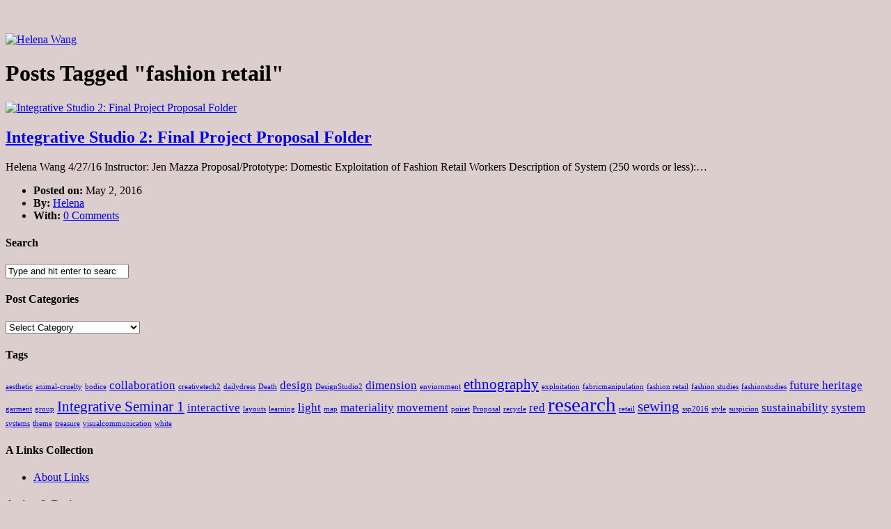

--- FILE ---
content_type: text/html; charset=UTF-8
request_url: https://portfolio.newschool.edu/helenawang/tag/fashion-retail/
body_size: 13322
content:
<!DOCTYPE html>
<html lang="en-US">

<head>
	<meta charset="UTF-8">
	<meta name="viewport" content="width=device-width">
	<title>fashion retail | Helena Wang</title>
	<link rel="pingback" href="https://portfolio.newschool.edu/helenawang/xmlrpc.php">
		<!--[if lt IE 9]>
		<script src="https://portfolio.newschool.edu/helenawang/wp-content/themes/wpex-tetris-newschool/js/html5.js"></script>
	<![endif]-->
	<meta name='robots' content='noindex, nofollow' />
<link rel='dns-prefetch' href='//fonts.googleapis.com' />
<link rel="alternate" type="application/rss+xml" title="Helena Wang &raquo; Feed" href="https://portfolio.newschool.edu/helenawang/feed/" />
<link rel="alternate" type="application/rss+xml" title="Helena Wang &raquo; Comments Feed" href="https://portfolio.newschool.edu/helenawang/comments/feed/" />
<link rel="alternate" type="application/rss+xml" title="Helena Wang &raquo; fashion retail Tag Feed" href="https://portfolio.newschool.edu/helenawang/tag/fashion-retail/feed/" />
<style id='wp-img-auto-sizes-contain-inline-css' type='text/css'>
img:is([sizes=auto i],[sizes^="auto," i]){contain-intrinsic-size:3000px 1500px}
/*# sourceURL=wp-img-auto-sizes-contain-inline-css */
</style>
<link rel='stylesheet' id='dashicons-css' href='https://portfolio.newschool.edu/helenawang/wp-includes/css/dashicons.min.css?ver=6.9' type='text/css' media='all' />
<link rel='stylesheet' id='admin-bar-css' href='https://portfolio.newschool.edu/helenawang/wp-includes/css/admin-bar.min.css?ver=6.9' type='text/css' media='all' />
<style id='admin-bar-inline-css' type='text/css'>

		@media screen { html { margin-top: 32px !important; } }
		@media screen and ( max-width: 782px ) { html { margin-top: 46px !important; } }
	
@media print { #wpadminbar { display:none; } }
/*# sourceURL=admin-bar-inline-css */
</style>
<style id='wp-emoji-styles-inline-css' type='text/css'>

	img.wp-smiley, img.emoji {
		display: inline !important;
		border: none !important;
		box-shadow: none !important;
		height: 1em !important;
		width: 1em !important;
		margin: 0 0.07em !important;
		vertical-align: -0.1em !important;
		background: none !important;
		padding: 0 !important;
	}
/*# sourceURL=wp-emoji-styles-inline-css */
</style>
<style id='wp-block-library-inline-css' type='text/css'>
:root{--wp-block-synced-color:#7a00df;--wp-block-synced-color--rgb:122,0,223;--wp-bound-block-color:var(--wp-block-synced-color);--wp-editor-canvas-background:#ddd;--wp-admin-theme-color:#007cba;--wp-admin-theme-color--rgb:0,124,186;--wp-admin-theme-color-darker-10:#006ba1;--wp-admin-theme-color-darker-10--rgb:0,107,160.5;--wp-admin-theme-color-darker-20:#005a87;--wp-admin-theme-color-darker-20--rgb:0,90,135;--wp-admin-border-width-focus:2px}@media (min-resolution:192dpi){:root{--wp-admin-border-width-focus:1.5px}}.wp-element-button{cursor:pointer}:root .has-very-light-gray-background-color{background-color:#eee}:root .has-very-dark-gray-background-color{background-color:#313131}:root .has-very-light-gray-color{color:#eee}:root .has-very-dark-gray-color{color:#313131}:root .has-vivid-green-cyan-to-vivid-cyan-blue-gradient-background{background:linear-gradient(135deg,#00d084,#0693e3)}:root .has-purple-crush-gradient-background{background:linear-gradient(135deg,#34e2e4,#4721fb 50%,#ab1dfe)}:root .has-hazy-dawn-gradient-background{background:linear-gradient(135deg,#faaca8,#dad0ec)}:root .has-subdued-olive-gradient-background{background:linear-gradient(135deg,#fafae1,#67a671)}:root .has-atomic-cream-gradient-background{background:linear-gradient(135deg,#fdd79a,#004a59)}:root .has-nightshade-gradient-background{background:linear-gradient(135deg,#330968,#31cdcf)}:root .has-midnight-gradient-background{background:linear-gradient(135deg,#020381,#2874fc)}:root{--wp--preset--font-size--normal:16px;--wp--preset--font-size--huge:42px}.has-regular-font-size{font-size:1em}.has-larger-font-size{font-size:2.625em}.has-normal-font-size{font-size:var(--wp--preset--font-size--normal)}.has-huge-font-size{font-size:var(--wp--preset--font-size--huge)}.has-text-align-center{text-align:center}.has-text-align-left{text-align:left}.has-text-align-right{text-align:right}.has-fit-text{white-space:nowrap!important}#end-resizable-editor-section{display:none}.aligncenter{clear:both}.items-justified-left{justify-content:flex-start}.items-justified-center{justify-content:center}.items-justified-right{justify-content:flex-end}.items-justified-space-between{justify-content:space-between}.screen-reader-text{border:0;clip-path:inset(50%);height:1px;margin:-1px;overflow:hidden;padding:0;position:absolute;width:1px;word-wrap:normal!important}.screen-reader-text:focus{background-color:#ddd;clip-path:none;color:#444;display:block;font-size:1em;height:auto;left:5px;line-height:normal;padding:15px 23px 14px;text-decoration:none;top:5px;width:auto;z-index:100000}html :where(.has-border-color){border-style:solid}html :where([style*=border-top-color]){border-top-style:solid}html :where([style*=border-right-color]){border-right-style:solid}html :where([style*=border-bottom-color]){border-bottom-style:solid}html :where([style*=border-left-color]){border-left-style:solid}html :where([style*=border-width]){border-style:solid}html :where([style*=border-top-width]){border-top-style:solid}html :where([style*=border-right-width]){border-right-style:solid}html :where([style*=border-bottom-width]){border-bottom-style:solid}html :where([style*=border-left-width]){border-left-style:solid}html :where(img[class*=wp-image-]){height:auto;max-width:100%}:where(figure){margin:0 0 1em}html :where(.is-position-sticky){--wp-admin--admin-bar--position-offset:var(--wp-admin--admin-bar--height,0px)}@media screen and (max-width:600px){html :where(.is-position-sticky){--wp-admin--admin-bar--position-offset:0px}}

/*# sourceURL=wp-block-library-inline-css */
</style><style id='global-styles-inline-css' type='text/css'>
:root{--wp--preset--aspect-ratio--square: 1;--wp--preset--aspect-ratio--4-3: 4/3;--wp--preset--aspect-ratio--3-4: 3/4;--wp--preset--aspect-ratio--3-2: 3/2;--wp--preset--aspect-ratio--2-3: 2/3;--wp--preset--aspect-ratio--16-9: 16/9;--wp--preset--aspect-ratio--9-16: 9/16;--wp--preset--color--black: #000000;--wp--preset--color--cyan-bluish-gray: #abb8c3;--wp--preset--color--white: #ffffff;--wp--preset--color--pale-pink: #f78da7;--wp--preset--color--vivid-red: #cf2e2e;--wp--preset--color--luminous-vivid-orange: #ff6900;--wp--preset--color--luminous-vivid-amber: #fcb900;--wp--preset--color--light-green-cyan: #7bdcb5;--wp--preset--color--vivid-green-cyan: #00d084;--wp--preset--color--pale-cyan-blue: #8ed1fc;--wp--preset--color--vivid-cyan-blue: #0693e3;--wp--preset--color--vivid-purple: #9b51e0;--wp--preset--gradient--vivid-cyan-blue-to-vivid-purple: linear-gradient(135deg,rgb(6,147,227) 0%,rgb(155,81,224) 100%);--wp--preset--gradient--light-green-cyan-to-vivid-green-cyan: linear-gradient(135deg,rgb(122,220,180) 0%,rgb(0,208,130) 100%);--wp--preset--gradient--luminous-vivid-amber-to-luminous-vivid-orange: linear-gradient(135deg,rgb(252,185,0) 0%,rgb(255,105,0) 100%);--wp--preset--gradient--luminous-vivid-orange-to-vivid-red: linear-gradient(135deg,rgb(255,105,0) 0%,rgb(207,46,46) 100%);--wp--preset--gradient--very-light-gray-to-cyan-bluish-gray: linear-gradient(135deg,rgb(238,238,238) 0%,rgb(169,184,195) 100%);--wp--preset--gradient--cool-to-warm-spectrum: linear-gradient(135deg,rgb(74,234,220) 0%,rgb(151,120,209) 20%,rgb(207,42,186) 40%,rgb(238,44,130) 60%,rgb(251,105,98) 80%,rgb(254,248,76) 100%);--wp--preset--gradient--blush-light-purple: linear-gradient(135deg,rgb(255,206,236) 0%,rgb(152,150,240) 100%);--wp--preset--gradient--blush-bordeaux: linear-gradient(135deg,rgb(254,205,165) 0%,rgb(254,45,45) 50%,rgb(107,0,62) 100%);--wp--preset--gradient--luminous-dusk: linear-gradient(135deg,rgb(255,203,112) 0%,rgb(199,81,192) 50%,rgb(65,88,208) 100%);--wp--preset--gradient--pale-ocean: linear-gradient(135deg,rgb(255,245,203) 0%,rgb(182,227,212) 50%,rgb(51,167,181) 100%);--wp--preset--gradient--electric-grass: linear-gradient(135deg,rgb(202,248,128) 0%,rgb(113,206,126) 100%);--wp--preset--gradient--midnight: linear-gradient(135deg,rgb(2,3,129) 0%,rgb(40,116,252) 100%);--wp--preset--font-size--small: 13px;--wp--preset--font-size--medium: 20px;--wp--preset--font-size--large: 36px;--wp--preset--font-size--x-large: 42px;--wp--preset--spacing--20: 0.44rem;--wp--preset--spacing--30: 0.67rem;--wp--preset--spacing--40: 1rem;--wp--preset--spacing--50: 1.5rem;--wp--preset--spacing--60: 2.25rem;--wp--preset--spacing--70: 3.38rem;--wp--preset--spacing--80: 5.06rem;--wp--preset--shadow--natural: 6px 6px 9px rgba(0, 0, 0, 0.2);--wp--preset--shadow--deep: 12px 12px 50px rgba(0, 0, 0, 0.4);--wp--preset--shadow--sharp: 6px 6px 0px rgba(0, 0, 0, 0.2);--wp--preset--shadow--outlined: 6px 6px 0px -3px rgb(255, 255, 255), 6px 6px rgb(0, 0, 0);--wp--preset--shadow--crisp: 6px 6px 0px rgb(0, 0, 0);}:where(.is-layout-flex){gap: 0.5em;}:where(.is-layout-grid){gap: 0.5em;}body .is-layout-flex{display: flex;}.is-layout-flex{flex-wrap: wrap;align-items: center;}.is-layout-flex > :is(*, div){margin: 0;}body .is-layout-grid{display: grid;}.is-layout-grid > :is(*, div){margin: 0;}:where(.wp-block-columns.is-layout-flex){gap: 2em;}:where(.wp-block-columns.is-layout-grid){gap: 2em;}:where(.wp-block-post-template.is-layout-flex){gap: 1.25em;}:where(.wp-block-post-template.is-layout-grid){gap: 1.25em;}.has-black-color{color: var(--wp--preset--color--black) !important;}.has-cyan-bluish-gray-color{color: var(--wp--preset--color--cyan-bluish-gray) !important;}.has-white-color{color: var(--wp--preset--color--white) !important;}.has-pale-pink-color{color: var(--wp--preset--color--pale-pink) !important;}.has-vivid-red-color{color: var(--wp--preset--color--vivid-red) !important;}.has-luminous-vivid-orange-color{color: var(--wp--preset--color--luminous-vivid-orange) !important;}.has-luminous-vivid-amber-color{color: var(--wp--preset--color--luminous-vivid-amber) !important;}.has-light-green-cyan-color{color: var(--wp--preset--color--light-green-cyan) !important;}.has-vivid-green-cyan-color{color: var(--wp--preset--color--vivid-green-cyan) !important;}.has-pale-cyan-blue-color{color: var(--wp--preset--color--pale-cyan-blue) !important;}.has-vivid-cyan-blue-color{color: var(--wp--preset--color--vivid-cyan-blue) !important;}.has-vivid-purple-color{color: var(--wp--preset--color--vivid-purple) !important;}.has-black-background-color{background-color: var(--wp--preset--color--black) !important;}.has-cyan-bluish-gray-background-color{background-color: var(--wp--preset--color--cyan-bluish-gray) !important;}.has-white-background-color{background-color: var(--wp--preset--color--white) !important;}.has-pale-pink-background-color{background-color: var(--wp--preset--color--pale-pink) !important;}.has-vivid-red-background-color{background-color: var(--wp--preset--color--vivid-red) !important;}.has-luminous-vivid-orange-background-color{background-color: var(--wp--preset--color--luminous-vivid-orange) !important;}.has-luminous-vivid-amber-background-color{background-color: var(--wp--preset--color--luminous-vivid-amber) !important;}.has-light-green-cyan-background-color{background-color: var(--wp--preset--color--light-green-cyan) !important;}.has-vivid-green-cyan-background-color{background-color: var(--wp--preset--color--vivid-green-cyan) !important;}.has-pale-cyan-blue-background-color{background-color: var(--wp--preset--color--pale-cyan-blue) !important;}.has-vivid-cyan-blue-background-color{background-color: var(--wp--preset--color--vivid-cyan-blue) !important;}.has-vivid-purple-background-color{background-color: var(--wp--preset--color--vivid-purple) !important;}.has-black-border-color{border-color: var(--wp--preset--color--black) !important;}.has-cyan-bluish-gray-border-color{border-color: var(--wp--preset--color--cyan-bluish-gray) !important;}.has-white-border-color{border-color: var(--wp--preset--color--white) !important;}.has-pale-pink-border-color{border-color: var(--wp--preset--color--pale-pink) !important;}.has-vivid-red-border-color{border-color: var(--wp--preset--color--vivid-red) !important;}.has-luminous-vivid-orange-border-color{border-color: var(--wp--preset--color--luminous-vivid-orange) !important;}.has-luminous-vivid-amber-border-color{border-color: var(--wp--preset--color--luminous-vivid-amber) !important;}.has-light-green-cyan-border-color{border-color: var(--wp--preset--color--light-green-cyan) !important;}.has-vivid-green-cyan-border-color{border-color: var(--wp--preset--color--vivid-green-cyan) !important;}.has-pale-cyan-blue-border-color{border-color: var(--wp--preset--color--pale-cyan-blue) !important;}.has-vivid-cyan-blue-border-color{border-color: var(--wp--preset--color--vivid-cyan-blue) !important;}.has-vivid-purple-border-color{border-color: var(--wp--preset--color--vivid-purple) !important;}.has-vivid-cyan-blue-to-vivid-purple-gradient-background{background: var(--wp--preset--gradient--vivid-cyan-blue-to-vivid-purple) !important;}.has-light-green-cyan-to-vivid-green-cyan-gradient-background{background: var(--wp--preset--gradient--light-green-cyan-to-vivid-green-cyan) !important;}.has-luminous-vivid-amber-to-luminous-vivid-orange-gradient-background{background: var(--wp--preset--gradient--luminous-vivid-amber-to-luminous-vivid-orange) !important;}.has-luminous-vivid-orange-to-vivid-red-gradient-background{background: var(--wp--preset--gradient--luminous-vivid-orange-to-vivid-red) !important;}.has-very-light-gray-to-cyan-bluish-gray-gradient-background{background: var(--wp--preset--gradient--very-light-gray-to-cyan-bluish-gray) !important;}.has-cool-to-warm-spectrum-gradient-background{background: var(--wp--preset--gradient--cool-to-warm-spectrum) !important;}.has-blush-light-purple-gradient-background{background: var(--wp--preset--gradient--blush-light-purple) !important;}.has-blush-bordeaux-gradient-background{background: var(--wp--preset--gradient--blush-bordeaux) !important;}.has-luminous-dusk-gradient-background{background: var(--wp--preset--gradient--luminous-dusk) !important;}.has-pale-ocean-gradient-background{background: var(--wp--preset--gradient--pale-ocean) !important;}.has-electric-grass-gradient-background{background: var(--wp--preset--gradient--electric-grass) !important;}.has-midnight-gradient-background{background: var(--wp--preset--gradient--midnight) !important;}.has-small-font-size{font-size: var(--wp--preset--font-size--small) !important;}.has-medium-font-size{font-size: var(--wp--preset--font-size--medium) !important;}.has-large-font-size{font-size: var(--wp--preset--font-size--large) !important;}.has-x-large-font-size{font-size: var(--wp--preset--font-size--x-large) !important;}
/*# sourceURL=global-styles-inline-css */
</style>

<style id='classic-theme-styles-inline-css' type='text/css'>
/*! This file is auto-generated */
.wp-block-button__link{color:#fff;background-color:#32373c;border-radius:9999px;box-shadow:none;text-decoration:none;padding:calc(.667em + 2px) calc(1.333em + 2px);font-size:1.125em}.wp-block-file__button{background:#32373c;color:#fff;text-decoration:none}
/*# sourceURL=/wp-includes/css/classic-themes.min.css */
</style>
<link rel='stylesheet' id='symple_shortcode_styles-css' href='https://portfolio.newschool.edu/helenawang/wp-content/plugins/www-data/portfolio.newschool.edu/wp-content/themes/wpex-tetris-newschool/plugins/symple-shortcodes/includes/css/symple_shortcodes_styles.css?ver=6.9' type='text/css' media='all' />
<link rel='stylesheet' id='style-css' href='https://portfolio.newschool.edu/helenawang/wp-content/themes/wpex-tetris-newschool/style.css?ver=3' type='text/css' media='all' />
<link rel='stylesheet' id='wpex-responsive-css' href='https://portfolio.newschool.edu/helenawang/wp-content/themes/wpex-tetris-newschool/css/responsive.css?ver=6.9' type='text/css' media='all' />
<link rel='stylesheet' id='opensans-css' href='//fonts.googleapis.com/css?family=Open+Sans%3A400italic%2C600italic%2C700italic%2C400%2C300%2C600%2C700&#038;subset=latin%2Ccyrillic-ext%2Ccyrillic%2Cgreek-ext%2Cgreek%2Cvietnamese%2Clatin-ext&#038;ver=6.9' type='text/css' media='all' />
<script type="text/javascript" src="https://portfolio.newschool.edu/helenawang/wp-includes/js/jquery/jquery.min.js?ver=3.7.1" id="jquery-core-js"></script>
<script type="text/javascript" src="https://portfolio.newschool.edu/helenawang/wp-includes/js/jquery/jquery-migrate.min.js?ver=3.4.1" id="jquery-migrate-js"></script>
<link rel="https://api.w.org/" href="https://portfolio.newschool.edu/helenawang/wp-json/" /><link rel="alternate" title="JSON" type="application/json" href="https://portfolio.newschool.edu/helenawang/wp-json/wp/v2/tags/153" /><link rel="EditURI" type="application/rsd+xml" title="RSD" href="https://portfolio.newschool.edu/helenawang/xmlrpc.php?rsd" />
<meta name="generator" content="The New School Sites 6.9 - http://portfolio.newschool.edu/" />
	<style>
		@media screen and (max-width: 782px) {
			#wpadminbar li#wp-admin-bar-log-in,
			#wpadminbar li#wp-admin-bar-register {
				display: block;
			}

			#wpadminbar li#wp-admin-bar-log-in a,
			#wpadminbar li#wp-admin-bar-register a {
				padding: 0 8px;
			}
		}
	</style>

        <script type="text/javascript">
            var jQueryMigrateHelperHasSentDowngrade = false;

			window.onerror = function( msg, url, line, col, error ) {
				// Break out early, do not processing if a downgrade reqeust was already sent.
				if ( jQueryMigrateHelperHasSentDowngrade ) {
					return true;
                }

				var xhr = new XMLHttpRequest();
				var nonce = '45d89e01f5';
				var jQueryFunctions = [
					'andSelf',
					'browser',
					'live',
					'boxModel',
					'support.boxModel',
					'size',
					'swap',
					'clean',
					'sub',
                ];
				var match_pattern = /\)\.(.+?) is not a function/;
                var erroredFunction = msg.match( match_pattern );

                // If there was no matching functions, do not try to downgrade.
                if ( null === erroredFunction || typeof erroredFunction !== 'object' || typeof erroredFunction[1] === "undefined" || -1 === jQueryFunctions.indexOf( erroredFunction[1] ) ) {
                    return true;
                }

                // Set that we've now attempted a downgrade request.
                jQueryMigrateHelperHasSentDowngrade = true;

				xhr.open( 'POST', 'https://portfolio.newschool.edu/helenawang/wp-admin/admin-ajax.php' );
				xhr.setRequestHeader( 'Content-Type', 'application/x-www-form-urlencoded' );
				xhr.onload = function () {
					var response,
                        reload = false;

					if ( 200 === xhr.status ) {
                        try {
                        	response = JSON.parse( xhr.response );

                        	reload = response.data.reload;
                        } catch ( e ) {
                        	reload = false;
                        }
                    }

					// Automatically reload the page if a deprecation caused an automatic downgrade, ensure visitors get the best possible experience.
					if ( reload ) {
						location.reload();
                    }
				};

				xhr.send( encodeURI( 'action=jquery-migrate-downgrade-version&_wpnonce=' + nonce ) );

				// Suppress error alerts in older browsers
				return true;
			}
        </script>

		<style type="text/css">
/* <![CDATA[ */
img.latex { vertical-align: middle; border: none; }
/* ]]> */
</style>
<style type="text/css" id="custom-background-css">
body.custom-background { background-color: #ddcece; }
</style>
	<link rel="icon" href="https://bpb-us-w2.wpmucdn.com/portfolio.newschool.edu/dist/6/8567/files/2016/02/cropped-HelenaLogo3-1dm36en-32x32.jpg" sizes="32x32" />
<link rel="icon" href="https://bpb-us-w2.wpmucdn.com/portfolio.newschool.edu/dist/6/8567/files/2016/02/cropped-HelenaLogo3-1dm36en-192x192.jpg" sizes="192x192" />
<link rel="apple-touch-icon" href="https://bpb-us-w2.wpmucdn.com/portfolio.newschool.edu/dist/6/8567/files/2016/02/cropped-HelenaLogo3-1dm36en-180x180.jpg" />
<meta name="msapplication-TileImage" content="https://bpb-us-w2.wpmucdn.com/portfolio.newschool.edu/dist/6/8567/files/2016/02/cropped-HelenaLogo3-1dm36en-270x270.jpg" />
<link rel='stylesheet' id='sgf-google-fonts-1-css' href='https://fonts.googleapis.com/css?family=Abel%7CAbril+Fatface%7CAclonica%7CActor%7CAdamina%7CAldrich%7CAlice%7CAlike%7CAlike+Angular%7CAllan%7CAllerta%7CAllerta+Stencil%7CAmaranth%7CAmatic+SC%7CAndada%7CAndika%7CAnnie+Use+Your+Telescope%7CAnonymous+Pro%7CAntic%7CAnton%7CArapey%7CArchitects+Daughter%7CArimo%7CArtifika%7CArvo%7CAsset%7CAstloch%7CAtomic+Age%7CAubrey%7CBangers%7CBentham%7CBevan%7CBigshot+One%7CBitter%7CBlack+Ops+One%7CBowlby+One%7CBowlby+One+SC%7CBrawler%7CCabin%7CCabin+Sketch%7CCalligraffitti%7CCandal%7CCantarell%7CCardo%7CCarme%7CCarter+One%7CCaudex%7CCedarville+Cursive%7CChanga+One%7CCherry+Cream+Soda%7CChewy%7CChivo%7CCoda%7CComfortaa%7CComing+Soon%7CContrail+One%7CConvergence%7CCookie%7CCopse%7CCorben%7CCousine%7CCoustard%7CCovered+By+Your+Grace%7CCrafty+Girls%7CCrimson+Text%7CCrushed%7CCuprum%7CDamion%7CDancing+Script%7CDawning+of+a+New+Day%7CDays+One%7CDelius%7CDelius+Swash+Caps%7CDelius+Unicase%7CDidact+Gothic%7CDorsa%7CDroid+Sans%7CDroid+Sans+Mono%7CDroid+Serif%7CEB+Garamond%7CExpletus+Sans%7CFanwood+Text%7CFederant%7CFedero%7CFjord+One%7CFontdiner+Swanky%7CForum%7CFrancois+One%7CGentium+Basic%7CGentium+Book+Basic%7CGeo%7CGeostar%7CGeostar+Fill%7CGive+You+Glory%7CGloria+Hallelujah%7CGoblin+One%7CGochi+Hand%7CGoudy+Bookletter+1911%7CGravitas+One%7CGruppo&#038;ver=6.9' type='text/css' media='all' />
<link rel='stylesheet' id='sgf-google-fonts-2-css' href='https://fonts.googleapis.com/css?family=Hammersmith+One%7CHoltwood+One+SC%7CHomemade+Apple%7CIM+Fell+DW+Pica%7CIM+Fell+DW+Pica+SC%7CIM+Fell+Double+Pica%7CIM+Fell+Double+Pica+SC%7CIM+Fell+English%7CIM+Fell+English+SC%7CIM+Fell+French+Canon%7CIM+Fell+French+Canon+SC%7CIM+Fell+Great+Primer%7CIM+Fell+Great+Primer+SC%7CInconsolata%7CIndie+Flower%7CIrish+Grover%7CIstok+Web%7CJockey+One%7CJosefin+Sans%7CJosefin+Slab%7CJudson%7CJulee%7CJura%7CJust+Another+Hand%7CJust+Me+Again+Down+Here%7CKameron%7CKelly+Slab%7CKenia%7CKranky%7CKreon%7CKristi%7CLa+Belle+Aurore%7CLancelot%7CLato%7CLeague+Script%7CLeckerli+One%7CLekton%7CLimelight%7CLinden+Hill%7CLobster%7CLobster+Two%7CLora%7CLove+Ya+Like+A+Sister%7CLoved+by+the+King%7CLuckiest+Guy%7CMaiden+Orange%7CMako%7CMarck+Script%7CMarvel%7CMate%7CMate+SC%7CMaven+Pro%7CMeddon%7CMedievalSharp%7CMegrim%7CMerienda+One%7CMerriweather%7CMetrophobic%7CMichroma%7CMiltonian%7CMiltonian+Tattoo%7CModern+Antiqua%7CMolengo%7CMonofett%7CMonoton%7CMontez%7CMountains+of+Christmas%7CMuli%7CNeucha%7CNeuton%7CNews+Cycle%7CNixie+One%7CNobile%7CNothing+You+Could+Do%7CNova+Cut%7CNova+Flat%7CNova+Mono%7CNova+Oval%7CNova+Round%7CNova+Script%7CNova+Slim%7CNova+Square%7CNumans%7CNunito%7COld+Standard+TT%7COpen+Sans%7COrbitron%7COswald%7COver+the+Rainbow%7COvo%7CPT+Sans%7CPT+Sans+Caption%7CPT+Sans+Narrow%7CPT+Serif%7CPT+Serif+Caption%7CPacifico%7CPassero+One%7CPatrick+Hand%7CPaytone+One%7CPermanent+Marker&#038;ver=6.9' type='text/css' media='all' />
<link rel='stylesheet' id='sgf-google-fonts-3-css' href='https://fonts.googleapis.com/css?family=Petrona%7CPhilosopher%7CPinyon+Script%7CPlay%7CPlayfair+Display%7CPodkova%7CPoller+One%7CPoly%7CPompiere%7CPrata%7CProciono%7CPuritan%7CQuattrocento%7CQuattrocento+Sans%7CQuestrial%7CQuicksand%7CRadley%7CRaleway%7CRammetto+One%7CRancho%7CRationale%7CRedressed%7CReenie+Beanie%7CRochester%7CRock+Salt%7CRokkitt%7CRosario%7CRuslan+Display%7CSalsa%7CSancreek%7CSansita+One%7CSatisfy%7CSchoolbell%7CShadows+Into+Light%7CShanti%7CShort+Stack%7CSigmar+One%7CSix+Caps%7CSlackey%7CSmokum%7CSmythe%7CSniglet%7CSnippet%7CSorts+Mill+Goudy%7CSpecial+Elite%7CSpinnaker%7CStardos+Stencil%7CSue+Ellen+Francisco%7CSunshiney%7CSupermercado+One%7CSwanky+and+Moo+Moo%7CSyncopate%7CTangerine%7CTenor+Sans%7CThe+Girl+Next+Door%7CTienne%7CTinos%7CTulpen+One%7CUbuntu%7CUbuntu+Condensed%7CUbuntu+Mono%7CUltra%7CUnifrakturMaguntia%7CUnkempt%7CUnna%7CVT323%7CVarela%7CVarela+Round%7CVast+Shadow%7CVibur%7CVidaloka%7CVolkhov%7CVollkorn%7CVoltaire%7CWaiting+for+the+Sunrise%7CWallpoet%7CWalter+Turncoat%7CWire+One%7CYanone+Kaffeesatz%7CYellowtail%7CYeseva+One%7CZeyada&#038;ver=6.9' type='text/css' media='all' />
</head>

<!-- Begin Body -->
<body class="archive tag tag-fashion-retail tag-153 admin-bar no-customize-support custom-background wp-theme-wpex-tetris-newschool">

<div id="wrap" class="clearfix">

	<div id="header-wrap">
		<div id="pre-header" class="clearfix">
			<ul id="header-social" class="clearfix">
							</ul><!-- /header-social -->
		</div><!-- /pre-header -->

		<header id="header" class="clearfix">
			<div id="logo">
									<a href="https://portfolio.newschool.edu/helenawang/" title="Helena Wang" rel="home"><img src="https://portfolio.newschool.edu/helenawang/files/2016/04/Screen-Shot-2016-04-17-at-11.49.12-PM-18oe4y0.png" alt="Helena Wang" /></a>
							</div><!-- /logo -->
			<nav id="navigation" class="clearfix">
							</nav><!-- /navigation -->
		</header><!-- /header -->
	</div><!-- /header-wrap -->
	
	<div id="main-content" class="clearfix">
	
		
<header id="page-heading">
			<h1>Posts Tagged &quot;fashion retail&quot;</h1>
	</header><!-- /page-heading -->

<div id="blog-wrap" class="blog-isotope clearfix">
	
	<article class="blog-entry clearfix post-1036 post type-post status-publish format-standard has-post-thumbnail hentry category-integrative-studio-2 category-uncategorized tag-ethnography tag-fashion-retail tag-proposal tag-research">  
					<div class="blog-entry-thumbnail">
				<a href="https://portfolio.newschool.edu/helenawang/2016/05/02/integrative-studio-2-final-project-proposal-folder/" title="Integrative Studio 2: Final Project Proposal Folder"><img src="https://portfolio.newschool.edu/helenawang/files/2016/05/IMG_8214-1pwzo8n.jpg" alt="Integrative Studio 2: Final Project Proposal Folder" /></a>
			</div><!-- /blog-entry-thumbnail -->
				<div class="entry-text clearfix">
			<header>
				<h2><a href="https://portfolio.newschool.edu/helenawang/2016/05/02/integrative-studio-2-final-project-proposal-folder/" title="Integrative Studio 2: Final Project Proposal Folder">Integrative Studio 2: Final Project Proposal Folder</a></h2>
			</header>
			Helena Wang 4/27/16 Instructor: Jen Mazza Proposal/Prototype: Domestic Exploitation of Fashion Retail Workers Description of System (250 words or less):&hellip;			<ul class="entry-meta">
				<li><strong>Posted on:</strong> May 2, 2016</li>
				<li><strong>By:</strong> <a href="https://portfolio.newschool.edu/helenawang/author/wangh657/" title="Posts by Helena" rel="author">Helena</a></li>   
				<li class="comment-scroll"><strong>With:</strong> <a href="https://portfolio.newschool.edu/helenawang/2016/05/02/integrative-studio-2-final-project-proposal-folder/#respond" class="comments-link" >0 Comments</a></li>			</ul><!-- /entry-meta -->
		</div><!-- /entry-text -->
	</article><!-- /blog-entry -->

    
</div><!-- /post -->

<div class="clear"></div><!-- /clear any floats -->
</div><!-- /main-content -->
	<div id="footer-wrap">
		<footer id="footer">
			<div id="footer-widgets" class="clearfix">
				<div class="footer-box">
					<div class="footer-widget widget_search clearfix"><h4><span>Search</span></h4><form method="get" id="searchbar" action="https://portfolio.newschool.edu/helenawang/"><input type="search" name="s" value="Type and hit enter to search" onfocus="if(this.value==this.defaultValue)this.value='';" onblur="if(this.value=='')this.value=this.defaultValue;"></form></div><div class="footer-widget widget_categories clearfix"><h4><span>Post Categories</span></h4><form action="https://portfolio.newschool.edu/helenawang" method="get"><label class="screen-reader-text" for="cat">Post Categories</label><select  name='cat' id='cat' class='postform'>
	<option value='-1'>Select Category</option>
	<option class="level-0" value="8">Courses&nbsp;&nbsp;(44)</option>
	<option class="level-1" value="9">&nbsp;&nbsp;&nbsp;Year 1&nbsp;&nbsp;(29)</option>
	<option class="level-2" value="14">&nbsp;&nbsp;&nbsp;&nbsp;&nbsp;&nbsp;Drawing+Imaging&nbsp;&nbsp;(1)</option>
	<option class="level-2" value="18">&nbsp;&nbsp;&nbsp;&nbsp;&nbsp;&nbsp;Integrative Seminar 1&nbsp;&nbsp;(3)</option>
	<option class="level-2" value="19">&nbsp;&nbsp;&nbsp;&nbsp;&nbsp;&nbsp;Integrative Seminar 2&nbsp;&nbsp;(6)</option>
	<option class="level-2" value="16">&nbsp;&nbsp;&nbsp;&nbsp;&nbsp;&nbsp;Integrative Studio 1&nbsp;&nbsp;(2)</option>
	<option class="level-2" value="17">&nbsp;&nbsp;&nbsp;&nbsp;&nbsp;&nbsp;Integrative Studio 2&nbsp;&nbsp;(8)</option>
	<option class="level-2" value="103">&nbsp;&nbsp;&nbsp;&nbsp;&nbsp;&nbsp;Soft Structures&nbsp;&nbsp;(6)</option>
	<option class="level-2" value="15">&nbsp;&nbsp;&nbsp;&nbsp;&nbsp;&nbsp;Space+Materiality&nbsp;&nbsp;(4)</option>
	<option class="level-2" value="13">&nbsp;&nbsp;&nbsp;&nbsp;&nbsp;&nbsp;Time&nbsp;&nbsp;(1)</option>
	<option class="level-1" value="10">&nbsp;&nbsp;&nbsp;Year 2&nbsp;&nbsp;(14)</option>
	<option class="level-2" value="167">&nbsp;&nbsp;&nbsp;&nbsp;&nbsp;&nbsp;Fashion Studies&nbsp;&nbsp;(4)</option>
	<option class="level-1" value="11">&nbsp;&nbsp;&nbsp;Year 3&nbsp;&nbsp;(1)</option>
	<option class="level-0" value="25">Other&nbsp;&nbsp;(1)</option>
	<option class="level-0" value="1">Uncategorized&nbsp;&nbsp;(52)</option>
</select>
</form><script type="text/javascript">
/* <![CDATA[ */

( ( dropdownId ) => {
	const dropdown = document.getElementById( dropdownId );
	function onSelectChange() {
		setTimeout( () => {
			if ( 'escape' === dropdown.dataset.lastkey ) {
				return;
			}
			if ( dropdown.value && parseInt( dropdown.value ) > 0 && dropdown instanceof HTMLSelectElement ) {
				dropdown.parentElement.submit();
			}
		}, 250 );
	}
	function onKeyUp( event ) {
		if ( 'Escape' === event.key ) {
			dropdown.dataset.lastkey = 'escape';
		} else {
			delete dropdown.dataset.lastkey;
		}
	}
	function onClick() {
		delete dropdown.dataset.lastkey;
	}
	dropdown.addEventListener( 'keyup', onKeyUp );
	dropdown.addEventListener( 'click', onClick );
	dropdown.addEventListener( 'change', onSelectChange );
})( "cat" );

//# sourceURL=WP_Widget_Categories%3A%3Awidget
/* ]]> */
</script>
</div>				</div><!-- /footer-box -->
				<div class="footer-box">
					<div class="footer-widget widget_tag_cloud clearfix"><h4><span>Tags</span></h4><div class="tagcloud"><a href="https://portfolio.newschool.edu/helenawang/tag/aesthetic/" class="tag-cloud-link tag-link-159 tag-link-position-1" style="font-size: 8pt;" aria-label="aesthetic (1 item)">aesthetic</a>
<a href="https://portfolio.newschool.edu/helenawang/tag/animal-cruelty/" class="tag-cloud-link tag-link-145 tag-link-position-2" style="font-size: 8pt;" aria-label="animal-cruelty (1 item)">animal-cruelty</a>
<a href="https://portfolio.newschool.edu/helenawang/tag/bodice/" class="tag-cloud-link tag-link-166 tag-link-position-3" style="font-size: 8pt;" aria-label="bodice (1 item)">bodice</a>
<a href="https://portfolio.newschool.edu/helenawang/tag/collaboration/" class="tag-cloud-link tag-link-38 tag-link-position-4" style="font-size: 12.581818181818pt;" aria-label="collaboration (2 items)">collaboration</a>
<a href="https://portfolio.newschool.edu/helenawang/tag/creativetech2/" class="tag-cloud-link tag-link-173 tag-link-position-5" style="font-size: 8pt;" aria-label="creativetech2 (1 item)">creativetech2</a>
<a href="https://portfolio.newschool.edu/helenawang/tag/dailydress/" class="tag-cloud-link tag-link-177 tag-link-position-6" style="font-size: 8pt;" aria-label="dailydress (1 item)">dailydress</a>
<a href="https://portfolio.newschool.edu/helenawang/tag/death/" class="tag-cloud-link tag-link-171 tag-link-position-7" style="font-size: 8pt;" aria-label="Death (1 item)">Death</a>
<a href="https://portfolio.newschool.edu/helenawang/tag/design/" class="tag-cloud-link tag-link-80 tag-link-position-8" style="font-size: 12.581818181818pt;" aria-label="design (2 items)">design</a>
<a href="https://portfolio.newschool.edu/helenawang/tag/designstudio2/" class="tag-cloud-link tag-link-170 tag-link-position-9" style="font-size: 8pt;" aria-label="DesignStudio2 (1 item)">DesignStudio2</a>
<a href="https://portfolio.newschool.edu/helenawang/tag/dimension/" class="tag-cloud-link tag-link-119 tag-link-position-10" style="font-size: 12.581818181818pt;" aria-label="dimension (2 items)">dimension</a>
<a href="https://portfolio.newschool.edu/helenawang/tag/enviornment/" class="tag-cloud-link tag-link-180 tag-link-position-11" style="font-size: 8pt;" aria-label="enviornment (1 item)">enviornment</a>
<a href="https://portfolio.newschool.edu/helenawang/tag/ethnography/" class="tag-cloud-link tag-link-107 tag-link-position-12" style="font-size: 15.636363636364pt;" aria-label="ethnography (3 items)">ethnography</a>
<a href="https://portfolio.newschool.edu/helenawang/tag/exploitation/" class="tag-cloud-link tag-link-156 tag-link-position-13" style="font-size: 8pt;" aria-label="exploitation (1 item)">exploitation</a>
<a href="https://portfolio.newschool.edu/helenawang/tag/fabricmanipulation/" class="tag-cloud-link tag-link-175 tag-link-position-14" style="font-size: 8pt;" aria-label="fabricmanipulation (1 item)">fabricmanipulation</a>
<a href="https://portfolio.newschool.edu/helenawang/tag/fashion-retail/" class="tag-cloud-link tag-link-153 tag-link-position-15" style="font-size: 8pt;" aria-label="fashion retail (1 item)">fashion retail</a>
<a href="https://portfolio.newschool.edu/helenawang/tag/fashion-studies/" class="tag-cloud-link tag-link-182 tag-link-position-16" style="font-size: 8pt;" aria-label="fashion studies (1 item)">fashion studies</a>
<a href="https://portfolio.newschool.edu/helenawang/tag/fashionstudies/" class="tag-cloud-link tag-link-178 tag-link-position-17" style="font-size: 8pt;" aria-label="fashionstudies (1 item)">fashionstudies</a>
<a href="https://portfolio.newschool.edu/helenawang/tag/future-heritage/" class="tag-cloud-link tag-link-169 tag-link-position-18" style="font-size: 12.581818181818pt;" aria-label="future heritage (2 items)">future heritage</a>
<a href="https://portfolio.newschool.edu/helenawang/tag/garment/" class="tag-cloud-link tag-link-157 tag-link-position-19" style="font-size: 8pt;" aria-label="garment (1 item)">garment</a>
<a href="https://portfolio.newschool.edu/helenawang/tag/group/" class="tag-cloud-link tag-link-148 tag-link-position-20" style="font-size: 8pt;" aria-label="group (1 item)">group</a>
<a href="https://portfolio.newschool.edu/helenawang/tag/integrative-seminar-1/" class="tag-cloud-link tag-link-99 tag-link-position-21" style="font-size: 15.636363636364pt;" aria-label="Integrative Seminar 1 (3 items)">Integrative Seminar 1</a>
<a href="https://portfolio.newschool.edu/helenawang/tag/interactive/" class="tag-cloud-link tag-link-151 tag-link-position-22" style="font-size: 12.581818181818pt;" aria-label="interactive (2 items)">interactive</a>
<a href="https://portfolio.newschool.edu/helenawang/tag/layouts/" class="tag-cloud-link tag-link-179 tag-link-position-23" style="font-size: 8pt;" aria-label="layouts (1 item)">layouts</a>
<a href="https://portfolio.newschool.edu/helenawang/tag/learning/" class="tag-cloud-link tag-link-154 tag-link-position-24" style="font-size: 8pt;" aria-label="learning (1 item)">learning</a>
<a href="https://portfolio.newschool.edu/helenawang/tag/light/" class="tag-cloud-link tag-link-122 tag-link-position-25" style="font-size: 12.581818181818pt;" aria-label="light (2 items)">light</a>
<a href="https://portfolio.newschool.edu/helenawang/tag/map/" class="tag-cloud-link tag-link-150 tag-link-position-26" style="font-size: 8pt;" aria-label="map (1 item)">map</a>
<a href="https://portfolio.newschool.edu/helenawang/tag/materiality/" class="tag-cloud-link tag-link-168 tag-link-position-27" style="font-size: 12.581818181818pt;" aria-label="materiality (2 items)">materiality</a>
<a href="https://portfolio.newschool.edu/helenawang/tag/movement/" class="tag-cloud-link tag-link-160 tag-link-position-28" style="font-size: 12.581818181818pt;" aria-label="movement (2 items)">movement</a>
<a href="https://portfolio.newschool.edu/helenawang/tag/poiret/" class="tag-cloud-link tag-link-174 tag-link-position-29" style="font-size: 8pt;" aria-label="poiret (1 item)">poiret</a>
<a href="https://portfolio.newschool.edu/helenawang/tag/proposal/" class="tag-cloud-link tag-link-152 tag-link-position-30" style="font-size: 8pt;" aria-label="Proposal (1 item)">Proposal</a>
<a href="https://portfolio.newschool.edu/helenawang/tag/recycle/" class="tag-cloud-link tag-link-143 tag-link-position-31" style="font-size: 8pt;" aria-label="recycle (1 item)">recycle</a>
<a href="https://portfolio.newschool.edu/helenawang/tag/red/" class="tag-cloud-link tag-link-147 tag-link-position-32" style="font-size: 12.581818181818pt;" aria-label="red (2 items)">red</a>
<a href="https://portfolio.newschool.edu/helenawang/tag/research/" class="tag-cloud-link tag-link-44 tag-link-position-33" style="font-size: 22pt;" aria-label="research (6 items)">research</a>
<a href="https://portfolio.newschool.edu/helenawang/tag/retail/" class="tag-cloud-link tag-link-158 tag-link-position-34" style="font-size: 8pt;" aria-label="retail (1 item)">retail</a>
<a href="https://portfolio.newschool.edu/helenawang/tag/sewing/" class="tag-cloud-link tag-link-127 tag-link-position-35" style="font-size: 15.636363636364pt;" aria-label="sewing (3 items)">sewing</a>
<a href="https://portfolio.newschool.edu/helenawang/tag/ssp2016/" class="tag-cloud-link tag-link-155 tag-link-position-36" style="font-size: 8pt;" aria-label="ssp2016 (1 item)">ssp2016</a>
<a href="https://portfolio.newschool.edu/helenawang/tag/style/" class="tag-cloud-link tag-link-176 tag-link-position-37" style="font-size: 8pt;" aria-label="style (1 item)">style</a>
<a href="https://portfolio.newschool.edu/helenawang/tag/suspicion/" class="tag-cloud-link tag-link-144 tag-link-position-38" style="font-size: 8pt;" aria-label="suspicion (1 item)">suspicion</a>
<a href="https://portfolio.newschool.edu/helenawang/tag/sustainability/" class="tag-cloud-link tag-link-41 tag-link-position-39" style="font-size: 12.581818181818pt;" aria-label="sustainability (2 items)">sustainability</a>
<a href="https://portfolio.newschool.edu/helenawang/tag/system/" class="tag-cloud-link tag-link-132 tag-link-position-40" style="font-size: 12.581818181818pt;" aria-label="system (2 items)">system</a>
<a href="https://portfolio.newschool.edu/helenawang/tag/systems/" class="tag-cloud-link tag-link-149 tag-link-position-41" style="font-size: 8pt;" aria-label="systems (1 item)">systems</a>
<a href="https://portfolio.newschool.edu/helenawang/tag/theme/" class="tag-cloud-link tag-link-146 tag-link-position-42" style="font-size: 8pt;" aria-label="theme (1 item)">theme</a>
<a href="https://portfolio.newschool.edu/helenawang/tag/treasure/" class="tag-cloud-link tag-link-142 tag-link-position-43" style="font-size: 8pt;" aria-label="treasure (1 item)">treasure</a>
<a href="https://portfolio.newschool.edu/helenawang/tag/visualcommunication/" class="tag-cloud-link tag-link-181 tag-link-position-44" style="font-size: 8pt;" aria-label="visualcommunication (1 item)">visualcommunication</a>
<a href="https://portfolio.newschool.edu/helenawang/tag/white/" class="tag-cloud-link tag-link-172 tag-link-position-45" style="font-size: 8pt;" aria-label="white (1 item)">white</a></div>
</div>				</div><!-- /footer-box -->
				<div class="footer-box remove-margin">
					<div class="footer-widget widget_links clearfix"><h4><span>A Links Collection</span></h4>
	<ul class='xoxo blogroll'>
<li><a href="http://portfolio.newschool.edu/parsonstemplate2/about-links/">About Links</a></li>

	</ul>
</div>
<div class="footer-widget widget_links clearfix"><h4><span>Artists &amp; Designers</span></h4>
	<ul class='xoxo blogroll'>
<li><a href="http://en.wikipedia.org/wiki/Artist" title="Wikipedia entry for “artist”" target="_blank">Artist</a></li>
<li><a href="http://en.wikipedia.org/wiki/Designer" title="Wikipedia entry for &#8220;designer&#8221;" target="_blank">Designer</a></li>

	</ul>
</div>
<div class="footer-widget widget_links clearfix"><h4><span>Museums</span></h4>
	<ul class='xoxo blogroll'>
<li><a href="http://www.metmuseum.org/" target="_blank">Metropolitan Museum of Art</a></li>
<li><a href="http://www.moma.org/" title="Museum of Modern Art, NY, NY, USA" target="_blank">MoMA</a></li>

	</ul>
</div>
				</div><!-- /footer-box -->
			</div><!-- /footer-widgets -->
		</footer><!-- /footer -->
	</div><!-- /footer-wrap -->
			<div id="copyright">
			Powered by <a href="http://www.wordpress.org" title="WordPress" target="_blank">WordPress</a> and <a href="http://themeforest.net/user/WPExplorer?ref=WPExplorer" target="_blank" title="WPExplorer" rel="nofollow">WPExplorer Themes</a>		</div>
	</div><!-- /wrap -->
<script type="speculationrules">
{"prefetch":[{"source":"document","where":{"and":[{"href_matches":"/helenawang/*"},{"not":{"href_matches":["/helenawang/wp-*.php","/helenawang/wp-admin/*","/helenawang/files/*","/helenawang/wp-content/*","/helenawang/wp-content/plugins/*","/helenawang/wp-content/themes/wpex-tetris-newschool/*","/helenawang/*\\?(.+)"]}},{"not":{"selector_matches":"a[rel~=\"nofollow\"]"}},{"not":{"selector_matches":".no-prefetch, .no-prefetch a"}}]},"eagerness":"conservative"}]}
</script>
    <script type="text/javascript">
      if (jQuery("ul li.page_item:has(ul.children)").length > 0) {
        jQuery("ul li.page_item:has(ul.children)").hover(function () {
          jQuery(this).children("a").removeAttr('href');
          jQuery(this).children("a").css('cursor', 'default');
          jQuery(this).children("a").click(function () {
            return false;
          });
        });
      }	else if (jQuery("ul li.menu-item:has(ul.sub-menu)").length > 0) {
        jQuery("ul li.menu-item:has(ul.sub-menu)").hover(function () {
          jQuery(this).children("a").removeAttr('href');
          jQuery(this).children("a").css('cursor', 'default');
          jQuery(this).children("a").click(function () {
            return false;
          });
        });
      }
    </script> <script type="text/javascript" src="https://portfolio.newschool.edu/helenawang/wp-includes/js/hoverintent-js.min.js?ver=2.2.1" id="hoverintent-js-js"></script>
<script type="text/javascript" src="https://portfolio.newschool.edu/helenawang/wp-includes/js/admin-bar.min.js?ver=6.9" id="admin-bar-js"></script>
<script type="text/javascript" id="blog_templates_front-js-extra">
/* <![CDATA[ */
var blog_templates_params = {"type":"screenshot_plus"};
//# sourceURL=blog_templates_front-js-extra
/* ]]> */
</script>
<script type="text/javascript" src="https://portfolio.newschool.edu/helenawang/wp-content/plugins/blogtemplates//blogtemplatesfiles/assets/js/front.js?ver=2.6.8.2" id="blog_templates_front-js"></script>
<script type="text/javascript" src="https://portfolio.newschool.edu/helenawang/wp-content/themes/wpex-tetris-newschool/js/plugins.js?ver=1.1" id="wpex-plugins-js"></script>
<script type="text/javascript" id="wpex-global-js-extra">
/* <![CDATA[ */
var globalLocalize = {"menuText":"Menu"};
//# sourceURL=wpex-global-js-extra
/* ]]> */
</script>
<script type="text/javascript" src="https://portfolio.newschool.edu/helenawang/wp-content/themes/wpex-tetris-newschool/js/global.js?ver=1.0" id="wpex-global-js"></script>
<script id="wp-emoji-settings" type="application/json">
{"baseUrl":"https://s.w.org/images/core/emoji/17.0.2/72x72/","ext":".png","svgUrl":"https://s.w.org/images/core/emoji/17.0.2/svg/","svgExt":".svg","source":{"concatemoji":"https://portfolio.newschool.edu/helenawang/wp-includes/js/wp-emoji-release.min.js?ver=6.9"}}
</script>
<script type="module">
/* <![CDATA[ */
/*! This file is auto-generated */
const a=JSON.parse(document.getElementById("wp-emoji-settings").textContent),o=(window._wpemojiSettings=a,"wpEmojiSettingsSupports"),s=["flag","emoji"];function i(e){try{var t={supportTests:e,timestamp:(new Date).valueOf()};sessionStorage.setItem(o,JSON.stringify(t))}catch(e){}}function c(e,t,n){e.clearRect(0,0,e.canvas.width,e.canvas.height),e.fillText(t,0,0);t=new Uint32Array(e.getImageData(0,0,e.canvas.width,e.canvas.height).data);e.clearRect(0,0,e.canvas.width,e.canvas.height),e.fillText(n,0,0);const a=new Uint32Array(e.getImageData(0,0,e.canvas.width,e.canvas.height).data);return t.every((e,t)=>e===a[t])}function p(e,t){e.clearRect(0,0,e.canvas.width,e.canvas.height),e.fillText(t,0,0);var n=e.getImageData(16,16,1,1);for(let e=0;e<n.data.length;e++)if(0!==n.data[e])return!1;return!0}function u(e,t,n,a){switch(t){case"flag":return n(e,"\ud83c\udff3\ufe0f\u200d\u26a7\ufe0f","\ud83c\udff3\ufe0f\u200b\u26a7\ufe0f")?!1:!n(e,"\ud83c\udde8\ud83c\uddf6","\ud83c\udde8\u200b\ud83c\uddf6")&&!n(e,"\ud83c\udff4\udb40\udc67\udb40\udc62\udb40\udc65\udb40\udc6e\udb40\udc67\udb40\udc7f","\ud83c\udff4\u200b\udb40\udc67\u200b\udb40\udc62\u200b\udb40\udc65\u200b\udb40\udc6e\u200b\udb40\udc67\u200b\udb40\udc7f");case"emoji":return!a(e,"\ud83e\u1fac8")}return!1}function f(e,t,n,a){let r;const o=(r="undefined"!=typeof WorkerGlobalScope&&self instanceof WorkerGlobalScope?new OffscreenCanvas(300,150):document.createElement("canvas")).getContext("2d",{willReadFrequently:!0}),s=(o.textBaseline="top",o.font="600 32px Arial",{});return e.forEach(e=>{s[e]=t(o,e,n,a)}),s}function r(e){var t=document.createElement("script");t.src=e,t.defer=!0,document.head.appendChild(t)}a.supports={everything:!0,everythingExceptFlag:!0},new Promise(t=>{let n=function(){try{var e=JSON.parse(sessionStorage.getItem(o));if("object"==typeof e&&"number"==typeof e.timestamp&&(new Date).valueOf()<e.timestamp+604800&&"object"==typeof e.supportTests)return e.supportTests}catch(e){}return null}();if(!n){if("undefined"!=typeof Worker&&"undefined"!=typeof OffscreenCanvas&&"undefined"!=typeof URL&&URL.createObjectURL&&"undefined"!=typeof Blob)try{var e="postMessage("+f.toString()+"("+[JSON.stringify(s),u.toString(),c.toString(),p.toString()].join(",")+"));",a=new Blob([e],{type:"text/javascript"});const r=new Worker(URL.createObjectURL(a),{name:"wpTestEmojiSupports"});return void(r.onmessage=e=>{i(n=e.data),r.terminate(),t(n)})}catch(e){}i(n=f(s,u,c,p))}t(n)}).then(e=>{for(const n in e)a.supports[n]=e[n],a.supports.everything=a.supports.everything&&a.supports[n],"flag"!==n&&(a.supports.everythingExceptFlag=a.supports.everythingExceptFlag&&a.supports[n]);var t;a.supports.everythingExceptFlag=a.supports.everythingExceptFlag&&!a.supports.flag,a.supports.everything||((t=a.source||{}).concatemoji?r(t.concatemoji):t.wpemoji&&t.twemoji&&(r(t.twemoji),r(t.wpemoji)))});
//# sourceURL=https://portfolio.newschool.edu/helenawang/wp-includes/js/wp-emoji-loader.min.js
/* ]]> */
</script>
		<div id="wpadminbar" class="nojq nojs">
							<a class="screen-reader-shortcut" href="#wp-toolbar" tabindex="1">Skip to toolbar</a>
						<div class="quicklinks" id="wp-toolbar" role="navigation" aria-label="Toolbar">
				<ul role='menu' id='wp-admin-bar-top-secondary' class="ab-top-secondary ab-top-menu"><li role='group' id='wp-admin-bar-log-in'><a class='ab-item' role="menuitem" href='https://portfolio.newschool.edu/helenawang/wp-login.php?action=cas'>Log In</a></li><li role='group' id='wp-admin-bar-search' class="admin-bar-search"><div class="ab-item ab-empty-item" tabindex="-1" role="menuitem"><form action="https://portfolio.newschool.edu/helenawang/" method="get" id="adminbarsearch"><input class="adminbar-input" name="s" id="adminbar-search" type="text" value="" maxlength="150" /><label for="adminbar-search" class="screen-reader-text">Search</label><input type="submit" class="adminbar-button" value="Search" /></form></div></li></ul>			</div>
		</div>

		</body>
</html>